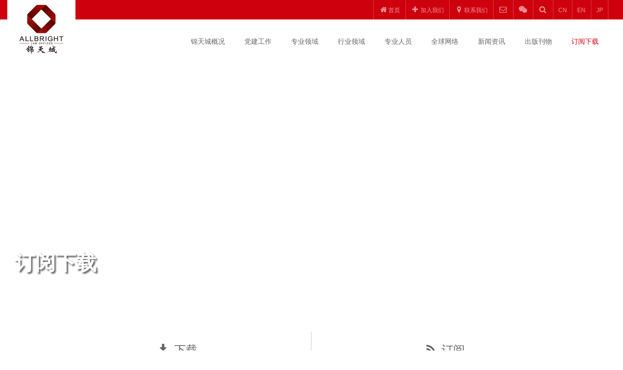

--- FILE ---
content_type: text/html; charset=utf-8
request_url: https://www.allbrightlaw.com/CN/30.aspx
body_size: 39068
content:


<!DOCTYPE html>

<html>
<head><meta http-equiv="Content-Type" content="text/html; charset=utf-8" /><meta http-equiv="X-UA-Compatible" content="IE=edge,chrome=1" /><meta name="viewport" content="width=device-width, initial-scale=1.0" /><title>
	订阅下载 - 上海市锦天城律师事务所
</title> <meta name="Keywords" Content="锦天城" /> <meta name="Description" Content="" />


    <link href="/js/layui/css/layui.css" rel="stylesheet" />
    <link rel="stylesheet" type="text/css" href="/css/web/legaltech.css" />
    <link rel="stylesheet" type="text/css" href="/css/font-awesome-4.7.0/css/font-awesome.min.css">
    <link href="/css/web/animator.min.css" rel="stylesheet" type="text/css">
    <link rel="stylesheet" type="text/css" href="/css/web/phone_top.css">
    <link rel="stylesheet" type="text/css" href="/css/web/jtc_system.css?v10" />
    <link rel="stylesheet" type="text/css" href="/css/web/fixed.css?v1" />
    <script src="/js/jquery.js?v=3.6.4"></script>
    <script src="/js/web/qrcode.js" type="text/javascript"></script>
    <script src="/js/web/wow.min.js" type="text/javascript"></script>
    <script src="/js/web/legaltech.js?v=1.2" type="text/javascript"></script>
    <script src="/js/layui/layui.js"></script>
    <script src="https://res2.wx.qq.com/open/js/jweixin-1.6.0.js"></script>
    <script src="/js/wxconfig.js"></script>
    <link rel="shortcut icon" href="/favicon.ico" />
</head>
<body>
    <!-- brower_info -->
    <div style="display: none" id="browser_ie">
        <div class="brower_info">
            <div class="notice_info">
                <p>
                    你的浏览器版本过低，可能导致网站不能正常访问！<br>
                    为了你能正常使用网站功能，请使用这些浏览器。
                </p>
            </div>
            <div class="browser_list">
                <span><a href="#" target="_blank">
                    <img src="/images/Chrome.png"><br>
                    Chrome</a></span>
                <span><a href="#" target="_blank">
                    <img src="/images/Firefox.png"><br>
                    Firefox</a></span>
                <span><a href="#" target="_blank">
                    <img src="/images/Safari.png"><br>
                    Safari</a></span>
                <span><a href="#" target="_blank">
                    <img src="/images/IE.png"><br>
                    IE9及以上</a></span>
            </div>
        </div>
    </div>
    <script>
        if (isIE(8)) {
            document.getElementById("browser_ie").style.display = 'block';
        }
    </script>
    <script>
        
        $(".downmenu").hover(function () {
            $(this).prev().addClass("yellow");
        }, function () {
            $(this).prev().removeClass("yellow");
        });
    </script>

    <!-- Popup window -->
    <div class="black_bg"></div>
    <div class="ewm_box weixin_box BounceIn">
        <div class="close_ewm_box">×</div>
        <div>
            <img src='/uploadify/upload/2018-09-17/209a491c-52d2-4ec4-add9-00d2dd64bd06.jpg' >
        </div>
        <p>
            打开微信，扫一扫二维码<br>
            订阅我们的微信公众号
        </p>
    </div>

    <div class="ewm_box search_box BounceIn">
        <div class="close_ewm_box">×</div>
        <h2>全站搜索</h2>
        <input name="" placeholder="关键字" id="KeyWordMain" type="text" class="inputselect">
        <select id="RangeMain" name="" class="inputselect">
            <option value="" selected>搜索范围</option>
            <option value="0">正文与标题</option>
            <option value="1">仅搜标题</option>
        </select>
        <a href="javascript:void(0)" onclick="searchMain()">搜索</a>
    </div>
    <script>
        function searchMain() {
            var url = "/CN/0190.aspx";
            window.location.href = url + "?KeyWord=" + $("#KeyWordMain").val() + "&Range=" + $("#RangeMain option:selected").val();
        }
    </script>
    <!--End of Popup window -->

    <div class="site_top">

        <!-- top_head -->
        <div class="top_head">
            <div class="site_width">
                <div class="padding15">
                    <div class="top_head_right">
                        <ul>
                            
                                    <li><a href="/CN/01.aspx"><i class="fa fa-home"></i><span>首页</span></a></li>
                                
                                    <li><a href="/CN/09.aspx"><i class="fa fa-plus"></i><span>加入我们</span></a></li>
                                
                                    <li><a href="/CN/10.aspx"><i class="fa fa-map-marker"></i><span>联系我们</span></a></li>
                                

                            
                                    <li><a href='mailto:legal@allbrightlaw.com'><i class='fa fa-envelope-o'></i></a></li>
                                    <li><a href='javascript:;' class='goto_wechat'><i class='fa fa-wechat'></i></a></li>
                                    <li><a href="javascript:;" class="menu_search"><i class="fa fa-search"></i></a></li>
                                

                            
                                      <li class=""><a href="/CN/30.aspx"><span>CN</span></a></li>
                                
                                      <li class=""><a href="/EN/30.aspx"><span>EN</span></a></li>
                                
                                      <li class="lasticon"><a href="/JP/30.aspx"><span>JP</span></a></li>
                                
                        </ul>
                    </div>
                </div>
            </div>
        </div>

        <!-- logo and menu -->
        <div class="top_section">
            <div class="site_width">
                <div class="logo">
                    <a href="/CN/01.aspx">
                        <img src="/images/logo.png"></a>
                </div>
                <div class="site_nav">
                    <ul>
                        
                                <li class="">
                                    <a href="/CN/02.aspx">锦天城概况</a>
                                </li>
                            
                                <li class="">
                                    <a href="/CN/0203.aspx">党建工作</a>
                                </li>
                            
                                <li class="">
                                    <a href="/CN/03.aspx">专业领域</a>
                                </li>
                            
                                <li class="">
                                    <a href="/CN/04.aspx">行业领域</a>
                                </li>
                            
                                <li class="">
                                    <a href="/CN/05.aspx">专业人员</a>
                                </li>
                            
                                <li class="">
                                    <a href="/CN/06.aspx">全球网络</a>
                                </li>
                            
                                <li class="">
                                    <a href="/CN/07.aspx">新闻资讯</a>
                                </li>
                            
                                <li class="">
                                    <a href="/CN/08.aspx">出版刊物</a>
                                </li>
                            
                                <li class="active">
                                    <a href="/CN/30.aspx">订阅下载</a>
                                </li>
                            
                        
                        <div class="clear"></div>
                    </ul>
                </div>
                <div class="clear"></div>
            </div>
        </div>
    </div>

    <!-- Phone Menu -->
    <div class="mobile">

        <div class="mobile-inner-header">
            <div class="phone_logo">
                <a href="/CN/01.aspx">
                    <img src="/images/logo_w.png" /></a>
            </div>

            <div class="mobile-inner-header-icon mobile-inner-header-icon-out"><span></span><span></span></div>
        </div>
        <div class="mobile-inner-nav">
            
                    <a href="/CN/01.aspx" class="phone_menu">首页</a>
                
                    <a href="/CN/02.aspx" class="phone_menu">锦天城概况</a>
                
                    <a href="/CN/0203.aspx" class="phone_menu">党建工作</a>
                
                    <a href="/CN/03.aspx" class="phone_menu">专业领域</a>
                
                    <a href="/CN/04.aspx" class="phone_menu">行业领域</a>
                
                    <a href="/CN/05.aspx" class="phone_menu">专业人员</a>
                
                    <a href="/CN/06.aspx" class="phone_menu">全球网络</a>
                
                    <a href="/CN/07.aspx" class="phone_menu">新闻资讯</a>
                
                    <a href="/CN/08.aspx" class="phone_menu">出版刊物</a>
                
                    <a href="/CN/09.aspx" class="phone_menu">加入我们</a>
                
                    <a href="/CN/10.aspx" class="phone_menu">联系我们</a>
                
                    <a href="/CN/30.aspx" class="phone_menu">订阅下载</a>
                
             

            
                    <a href="/CN/30.aspx" class="language phone_menu chinese active">CN</a>
                    
                
                    <a href="/EN/30.aspx" class="language phone_menu  ">EN</a>
                    
                
                    <a href="/JP/30.aspx" class="language phone_menu  ">JP</a>
                    <br>
                

            
                    <a href='mailto:shanghai@allbrightlaw.com' class='language phone_menu chinese'><i class='fa fa-envelope-o'></i></a>
                    <a href='javascript:void(0);' class="language phone_menu goto_wechat"><i class='fa fa-wechat'></i></a>
                    <a href="/CN/0190.aspx" class="language phone_menu"><i class="fa fa-search"></i></a> 
                
            <div style="height: 220px;"></div>
        </div>
    </div>
    <!--End of Phone Menu -->

    
    <div class="main_content">
        <div class="pages_top_bg"></div>
        
                <div class="page_banner" style="background-image: url(/uploadify/upload/2020-06-15/61229422-55bd-43c1-996c-d2387b90aaa3.jpg);">
                    <div class="banner_content">
                        <div class="site_width">
                            <div class="padding15">
                                <h2 class="banner_title_bold">订阅下载</h2>
                                <p></p>
                            </div>
                        </div>
                    </div>
                </div>
            
        <div class="site_width">
            <div class="padding15">
                <div class="white_box" id="white_box">
                    <ul class="download_ul">
                        
                        
                                <li ><a href="/CN/3001.aspx"><i class=" fa fa-download"></i>下载</a></li>
                            
                                <li ><a href="/CN/3004.aspx"><i class=" fa fa-rss"></i>订阅</a></li>
                            
                        <div class="clear"></div>
                    </ul>

                    <div class="office_main_content_new about_content_box">

                        <div class="team_main_search news_list_page download_search">

                            <h3>搜索</h3>
                            <input id="keyWord" name="" placeholder="关键字" type="text" class="inputselect">
                            <select id="ZYfield" name="" class="inputselect">
                                <option value="">按专业领域搜索</option>
                                
                                        <option  value="10631">　|-证券与资本市场</option>
                                    
                                        <option  value="10647">　|-银行与金融</option>
                                    
                                        <option  value="10638">　|-公司与并购</option>
                                    
                                        <option  value="10681">　|-国际贸易</option>
                                    
                                        <option  value="10676">　|-跨境投资</option>
                                    
                                        <option  value="10658">　|-房地产与建设工程</option>
                                    
                                        <option  value="10667">　|-知识产权</option>
                                    
                                        <option  value="10691">　|-海事海商</option>
                                    
                                        <option  value="10870">　|-企业破产重整与清算</option>
                                    
                                        <option  value="10698">　|-诉讼与仲裁</option>
                                    
                                        <option  value="10939">　|-刑事</option>
                                    
                                        <option  value="10966">　|-税法</option>
                                    
                                        <option  value="10983">　|-婚姻家事与私人财富管理</option>
                                    
                                        <option  value="10989">　|-劳动与社会保障</option>
                                    
                                        <option  value="11005">　|-数字科技与人工智能</option>
                                    
                                        <option  value="11007">　|-医疗健康与医药</option>
                                    
                                        <option  value="11008">　|-能源自然资源与环境保护</option>
                                    
                                        <option  value="11021">　|-消费与零售</option>
                                    
                                        <option  value="11174">　|-国资国企</option>
                                    
                                        <option  value="11185">　|-汽车与装备制造</option>
                                    
                                        <option  value="11209">　|-航空航天</option>
                                    
                                        <option  value="11224">　|-公共事务与公益服务</option>
                                    
                            </select>
                            <select id="HYfield" name="" class="inputselect">
                                <option value="">按行业领域搜索</option>
                                
                                        <option  value="10603">　|-农业与食品</option>
                                    
                                        <option  value="10604">　|-工业及制造业</option>
                                    
                                        <option  value="10605">　|-金融机构</option>
                                    
                                        <option  value="10612">　|-交通运输</option>
                                    
                                        <option  value="10614">　|-私募股权</option>
                                    
                                        <option  value="10615">　|-国防军工</option>
                                    
                                        <option  value="10616">　|-能源与化工</option>
                                    
                                        <option  value="10617">　|-矿业与自然资源</option>
                                    
                                        <option  value="10618">　|-房地产与建筑</option>
                                    
                                        <option  value="10619">　|-交通与基础设施</option>
                                    
                                        <option  value="10620">　|-酒店、餐饮与休闲</option>
                                    
                                        <option  value="10621">　|-文化、体育与娱乐</option>
                                    
                                        <option  value="10622">　|-科技与通讯</option>
                                    
                                        <option  value="10624">　|-媒体、数据保护与信息技术</option>
                                    
                                        <option  value="10625">　|-健康与医药</option>
                                    
                                        <option  value="10626">　|-零售、奢侈品与时尚</option>
                                    
                                        <option  value="10627">　|-物流仓储</option>
                                    
                                        <option  value="10628">　|-教育、培训与咨询</option>
                                    
                                        <option  value="10629">　|-政府与公共事务</option>
                                    
                                        <option  value="10630">　|-其他</option>
                                    
                            </select>
                            <select id="OfficeID" name="" class="inputselect">
                                <option value="">按办公机构搜索</option>
                                
                                        <option  value="dfc5ed5a-595e-4ff0-8b8f-82c504a2045f">上海</option>
                                    
                                        <option  value="24d6f30a-e020-4d94-8be9-0cb9b64ba412">北京</option>
                                    
                                        <option  value="72d60b7d-8f5c-475c-ab68-f057b10bfe8c">杭州</option>
                                    
                                        <option  value="03223ac5-b329-4c40-9d5c-bfb03b0f9099">深圳</option>
                                    
                                        <option  value="02f2167c-ae9d-48ba-9adb-b41fe64dbd5d">苏州</option>
                                    
                                        <option  value="f1d02df9-3e9e-4902-878e-13675dc890df">南京</option>
                                    
                                        <option  value="957ee674-d7b0-4dc4-ac13-0176f34e1208">成都</option>
                                    
                                        <option  value="3e3a5291-d233-455f-937f-285f6933c6d0">重庆</option>
                                    
                                        <option  value="c32e45d8-626c-4e56-951c-1eba68842417">太原</option>
                                    
                                        <option  value="71edcf47-92eb-486d-9250-eea26414247d">青岛</option>
                                    
                                        <option  value="ed59e249-ebd9-4d10-8135-29c742228ef2">厦门</option>
                                    
                                        <option  value="e02c1c43-4735-4e8a-9dca-e29a734589cf">天津</option>
                                    
                                        <option  value="a29117e5-34ed-4939-b7a6-a0dbc5cd7c35">济南</option>
                                    
                                        <option  value="948417ef-50b8-4a55-b477-a3dabc222607">合肥</option>
                                    
                                        <option  value="9ef9ef6a-4c37-4e40-9cb7-cc904e568b2b">郑州</option>
                                    
                                        <option  value="9a6cec4e-6fea-4d50-acdb-4a82ce3fd903">福州</option>
                                    
                                        <option  value="923236fc-b2bb-4f65-b637-8773d10144f4">南昌</option>
                                    
                                        <option  value="db27487e-5649-4b40-95d2-6e83afdf06a6">西安</option>
                                    
                                        <option  value="8a582918-7b5d-43ce-a26a-f062238c16d4">广州</option>
                                    
                                        <option  value="683659b5-ee98-4bbb-8c2a-2530c0d1ebdb">长春</option>
                                    
                                        <option  value="6dae12e8-47ae-4cac-8545-5952d508f40c">武汉</option>
                                    
                                        <option  value="53616978-3698-413f-bd65-8cc8946a39ee">乌鲁木齐</option>
                                    
                                        <option  value="e9ef5538-f220-4a3c-8e54-9298bd804de3">海口</option>
                                    
                                        <option  value="f1c2e261-11d6-4d3e-83e7-4ee76dff4db7">长沙</option>
                                    
                                        <option  value="055e7bf6-2b57-4533-9859-8b38691ab3a0">昆明</option>
                                    
                                        <option  value="31038b88-5d19-47c1-9f78-790ffe095801">哈尔滨</option>
                                    
                                        <option  value="6164c89c-604d-4645-bfcf-578c84f3a478">香港</option>
                                    
                                        <option  value="861773a5-172d-4581-a41f-eae8ba08e7eb">伦敦</option>
                                    
                                        <option  value="3209d054-944d-4634-be8c-9fafd923bbef">西雅图</option>
                                    
                                        <option  value="c10310cb-084b-417a-b5ff-a88ef95a5961">新加坡</option>
                                    
                                        <option  value="c9fd8f00-582a-4121-949c-c2648cdc7ce4">东京</option>
                                    
                                        <option  value="284fa67b-c300-453b-888d-54201eb9da48">悉尼</option>
                                    
                            </select>
                            <select id="Year" name="" class="inputselect">
                                <option value="">按年度搜索</option>
                                
                                        <option  value="1999">1999年</option>
                                    
                            </select>
                            <div class="align_right">
                                <input name="Submit4" class="search_btn_show" type="button" value="搜索" onclick="SearchInfo()">
                            </div>
                            <div class="clear"></div>
                        </div>

                        <div class="news_list_img">
                            <ul>
                                 
                                
                                        <li>
                                            <a href="/CN/3001/9b3427cb8750df77.aspx" target="_blank">
                                                
                                                <div class="news_txt">
                                                    <h2>锦天城律师事务所宣传画册</h2>
                                                    <p></p>
                                                </div>
                                                <div class="news_data">
                                                    <span>1999</span>
                                                    <p>04-09</p>
                                                </div>
                                                <div class="clear"></div>
                                            </a>
                                        </li>
                                    
                                <div class="clear"></div>
                                <div class="pagination_box">
                                    <div class='layui-box layui-laypage layui-laypage-default' id='layui-laypage-10'><span class='layui-laypage-count'>共 1 条</span><a href='javascript:;' class='layui-laypage-prev layui-disabled' data-page='0'>上一页</a><span class='layui-laypage-curr'><em class='layui-laypage-em' style='background-color:#CF000E;'></em><em>1</em></span><a href='javascript:;' class='layui-laypage-next  layui-disabled' data-page='1'>下一页</a><span class='layui-laypage-skip'>到第<input name='7ce32d40-7b1b-4a2f-802d-c46c5e91cace' type='text' min='1' value='1' class='layui-input'>页<button type='button' class='layui-laypage-btn' id='btn7ce32d40-7b1b-4a2f-802d-c46c5e91cace'>确定</button></span><script type='text/javascript' >$(function(){$("#btn7ce32d40-7b1b-4a2f-802d-c46c5e91cace").click(function(){var page=$("input[name='7ce32d40-7b1b-4a2f-802d-c46c5e91cace']").val();if(!(/(^[1-9]\d*$)/.test(page))){page=1;}; window.location.href ='?&Page=' + page; });});</script></div>
                                </div>
                            </ul>
                            
                        </div>

                    </div>

                </div>
            </div>
        </div>

    </div>
     <!--- phone_search -->
    <div class="phone_search_lawyer">
    	<i class="fa fa-search"></i>
    </div>
    
    <!--遮盖层 -->
    <div class="cover_bg"></div>
    
    <!--选择重新搜索弹出层 -->
    <div class="popup">
        <div class="pop_close">
            <div class="pop_x">×</div>
        </div>
        
        <h2>搜索：</h2>
        <input name="" placeholder="关键字" id="keyWordP" type="text" class="inputselect">
        <select id="ZYfieldP" name="" class="inputselect">
            <option value="">按专业领域搜索</option>
            
                    <option  value="10631">　|-证券与资本市场</option>
                
                    <option  value="10647">　|-银行与金融</option>
                
                    <option  value="10638">　|-公司与并购</option>
                
                    <option  value="10681">　|-国际贸易</option>
                
                    <option  value="10676">　|-跨境投资</option>
                
                    <option  value="10658">　|-房地产与建设工程</option>
                
                    <option  value="10667">　|-知识产权</option>
                
                    <option  value="10691">　|-海事海商</option>
                
                    <option  value="10870">　|-企业破产重整与清算</option>
                
                    <option  value="10698">　|-诉讼与仲裁</option>
                
                    <option  value="10939">　|-刑事</option>
                
                    <option  value="10966">　|-税法</option>
                
                    <option  value="10983">　|-婚姻家事与私人财富管理</option>
                
                    <option  value="10989">　|-劳动与社会保障</option>
                
                    <option  value="11005">　|-数字科技与人工智能</option>
                
                    <option  value="11007">　|-医疗健康与医药</option>
                
                    <option  value="11008">　|-能源自然资源与环境保护</option>
                
                    <option  value="11021">　|-消费与零售</option>
                
                    <option  value="11174">　|-国资国企</option>
                
                    <option  value="11185">　|-汽车与装备制造</option>
                
                    <option  value="11209">　|-航空航天</option>
                
                    <option  value="11224">　|-公共事务与公益服务</option>
                
        </select>
        <select id="HYfieldP" name="" class="inputselect">
            <option value="">按行业领域搜索</option>
            
                    <option  value="10603">　|-农业与食品</option>
                
                    <option  value="10604">　|-工业及制造业</option>
                
                    <option  value="10605">　|-金融机构</option>
                
                    <option  value="10612">　|-交通运输</option>
                
                    <option  value="10614">　|-私募股权</option>
                
                    <option  value="10615">　|-国防军工</option>
                
                    <option  value="10616">　|-能源与化工</option>
                
                    <option  value="10617">　|-矿业与自然资源</option>
                
                    <option  value="10618">　|-房地产与建筑</option>
                
                    <option  value="10619">　|-交通与基础设施</option>
                
                    <option  value="10620">　|-酒店、餐饮与休闲</option>
                
                    <option  value="10621">　|-文化、体育与娱乐</option>
                
                    <option  value="10622">　|-科技与通讯</option>
                
                    <option  value="10624">　|-媒体、数据保护与信息技术</option>
                
                    <option  value="10625">　|-健康与医药</option>
                
                    <option  value="10626">　|-零售、奢侈品与时尚</option>
                
                    <option  value="10627">　|-物流仓储</option>
                
                    <option  value="10628">　|-教育、培训与咨询</option>
                
                    <option  value="10629">　|-政府与公共事务</option>
                
                    <option  value="10630">　|-其他</option>
                
        </select>
        <select id="OfficeIDP" name="" class="inputselect">
            <option value="">按办公机构搜索</option>
            
                    <option  value="dfc5ed5a-595e-4ff0-8b8f-82c504a2045f">上海</option>
                
                    <option  value="24d6f30a-e020-4d94-8be9-0cb9b64ba412">北京</option>
                
                    <option  value="72d60b7d-8f5c-475c-ab68-f057b10bfe8c">杭州</option>
                
                    <option  value="03223ac5-b329-4c40-9d5c-bfb03b0f9099">深圳</option>
                
                    <option  value="02f2167c-ae9d-48ba-9adb-b41fe64dbd5d">苏州</option>
                
                    <option  value="f1d02df9-3e9e-4902-878e-13675dc890df">南京</option>
                
                    <option  value="957ee674-d7b0-4dc4-ac13-0176f34e1208">成都</option>
                
                    <option  value="3e3a5291-d233-455f-937f-285f6933c6d0">重庆</option>
                
                    <option  value="c32e45d8-626c-4e56-951c-1eba68842417">太原</option>
                
                    <option  value="71edcf47-92eb-486d-9250-eea26414247d">青岛</option>
                
                    <option  value="ed59e249-ebd9-4d10-8135-29c742228ef2">厦门</option>
                
                    <option  value="e02c1c43-4735-4e8a-9dca-e29a734589cf">天津</option>
                
                    <option  value="a29117e5-34ed-4939-b7a6-a0dbc5cd7c35">济南</option>
                
                    <option  value="948417ef-50b8-4a55-b477-a3dabc222607">合肥</option>
                
                    <option  value="9ef9ef6a-4c37-4e40-9cb7-cc904e568b2b">郑州</option>
                
                    <option  value="9a6cec4e-6fea-4d50-acdb-4a82ce3fd903">福州</option>
                
                    <option  value="923236fc-b2bb-4f65-b637-8773d10144f4">南昌</option>
                
                    <option  value="db27487e-5649-4b40-95d2-6e83afdf06a6">西安</option>
                
                    <option  value="8a582918-7b5d-43ce-a26a-f062238c16d4">广州</option>
                
                    <option  value="683659b5-ee98-4bbb-8c2a-2530c0d1ebdb">长春</option>
                
                    <option  value="6dae12e8-47ae-4cac-8545-5952d508f40c">武汉</option>
                
                    <option  value="53616978-3698-413f-bd65-8cc8946a39ee">乌鲁木齐</option>
                
                    <option  value="e9ef5538-f220-4a3c-8e54-9298bd804de3">海口</option>
                
                    <option  value="f1c2e261-11d6-4d3e-83e7-4ee76dff4db7">长沙</option>
                
                    <option  value="055e7bf6-2b57-4533-9859-8b38691ab3a0">昆明</option>
                
                    <option  value="31038b88-5d19-47c1-9f78-790ffe095801">哈尔滨</option>
                
                    <option  value="6164c89c-604d-4645-bfcf-578c84f3a478">香港</option>
                
                    <option  value="861773a5-172d-4581-a41f-eae8ba08e7eb">伦敦</option>
                
                    <option  value="3209d054-944d-4634-be8c-9fafd923bbef">西雅图</option>
                
                    <option  value="c10310cb-084b-417a-b5ff-a88ef95a5961">新加坡</option>
                
                    <option  value="c9fd8f00-582a-4121-949c-c2648cdc7ce4">东京</option>
                
                    <option  value="284fa67b-c300-453b-888d-54201eb9da48">悉尼</option>
                
        </select>
        <select id="YearP" name="" class="inputselect">
            <option value="">按年度搜索</option>
            
                    <option  value="1999">1999年</option>
                
        </select>
        <div class="pop_save">
            <a href="javascript:void(0)" onclick="SearchInfoP()">确定</a>
        </div>
    </div>
    <!--选择重新搜索弹出层结束 -->
    
    <script type="text/javascript">
		$(function(){
			
			//弹出选择重新搜索弹出层
			$(".phone_search_lawyer").click(function(){
				$("body").toggleClass("no_move");
				$(".cover_bg").toggleClass("cover_open");
				$(".popup").toggleClass("phone_open");
			});
			
			//关闭选择重新搜索弹出层
			$(".pop_close").click(function(){
				$("body").toggleClass("no_move");
				$(".cover_bg").toggleClass("cover_open");
				$(".popup").toggleClass("phone_open");
			});
			
			//选择重新搜索后按确定，关闭弹出层
			$(".pop_save").click(function(){
				$("body").toggleClass("no_move");
				$(".cover_bg").toggleClass("cover_open");
				$(".popup").toggleClass("phone_open");
			});
			
			
			//选择重新搜索后按确定，关闭弹出层
			$(".cover_bg").click(function(){
				$("body").toggleClass("no_move");
				$(".cover_bg").toggleClass("cover_open");
				$(".popup").toggleClass("phone_open");
			});
			
			
		});
	</script>
    <script type="text/javascript">
        $(function () {
            $("#keyWord").val("");
            $("#keyWordP").val("");
        });
        
        function SearchInfo() {
            var keyWd = $("#keyWord").val();
            var ZYfield = $("#ZYfield option:selected").val();
            var HYfield = $("#HYfield option:selected").val();
            var OfficeID = $("#OfficeID option:selected").val();
            var Year = $("#Year option:selected").val();
            var urlBasic = urlBasic = "/CN/30.aspx";
            window.location.href = urlBasic + "?keyWd=" + keyWd + "&OfficeID=" + OfficeID + "&Year=" + Year + "&ZYfield=" + ZYfield + "&HYfield=" + HYfield + "#white_box";
        }

        function SearchInfoP() {
            var keyWd = $("#keyWordP").val();
            var ZYfield = $("#ZYfieldP option:selected").val();
            var HYfield = $("#HYfieldP option:selected").val();
            var OfficeID = $("#OfficeIDP option:selected").val();
            var Year = $("#YearP option:selected").val();
            var urlBasic = urlBasic = "/CN/30.aspx";
            window.location.href = urlBasic + "?keyWd=" + keyWd + "&OfficeID=" + OfficeID + "&Year=" + Year + "&ZYfield=" + ZYfield + "&HYfield=" + HYfield + "#white_box";
        }
    </script>


    <!-- bottom -->
    <div class="bottom_section">
        <div class="site_width">
            <div class="padding15">
                <div class="width7">
                    
                            <div class="bottom_link">
                                <i class="fa fa-copyright"></i>上海市锦天城律师事务所<font>|</font><a href="/CN/0199.aspx">免责条款</a><font>|</font><a href="/CN/0198.aspx">隐私政策 </a><font>|</font><a href="http://www.legaltech.cc/" target="_blank">律谷科技出品</a>
                            </div>
                        
                </div>
                <div class="width5">
                    <div class="bottom_icon">
                        <img src="/images/gongan.png" /><a target="_blank" href="http://www.beian.gov.cn/portal/registerSystemInfo?recordcode=31011502005268">沪公网安备 31011502005268号</a> <a target="_blank" href="https://beian.miit.gov.cn/">沪ICP备05002643号</a>
                    </div>
                </div>
                <div class="clear"></div>
            </div>
        </div>
    </div>
<script>
var _hmt = _hmt || [];
(function() {
  var hm = document.createElement("script");
  hm.src = "https://hm.baidu.com/hm.js?02c4d422572c1b0c017ed201e9466bac";
  var s = document.getElementsByTagName("script")[0]; 
  s.parentNode.insertBefore(hm, s);
})();
</script>

</body>
</html>


--- FILE ---
content_type: text/css
request_url: https://www.allbrightlaw.com/css/web/legaltech.css
body_size: 1887
content:
html,body{ height:100% !important;}
body{ margin:0;  color:#666; font-size:14px; line-height:1.6em; font-family:Helvetica,Arial,Microsoft yahei; width:100%; overflow-x:hidden; }
a{ text-decoration:none;}
img{ border:none;}
::selection {background: #A7212F; color: #FFF; text-shadow: none;}
.site_width{ max-width:1250px; margin:0 auto; position:relative;}
.is-full-width .site_width{ width:1250px;}
.clear{ clear:both;}
.width1,.width2,.width3,.width4,.width5,.width6,.width7,.width8,.width9,.width10,.width25,.width35{ float:left; min-height:1px;}
.width1{ width:8.3333333%;}
.width2{ width:16.6666667%;}
.width3{ width:25%;}
.width4{ width:33.3333333%;}
.width5{ width:41.6666667%;}
.width6{ width:50%;}
.width7{ width:58.3333333%;}
.width8{ width:66.6666667%;}
.width9{ width:75%; +width:74.99%;}
.width10{ width:83.3333333%;}
.width25{ width:37.6%}
.width35{ width: 60.4%; margin-right:2%;}

.width960px{ width:960px; margin:0 auto;}
.width990px{ width:990px; margin:0 auto;}

.more-link{ color:#D90D19;}
.more-link:hover{ color:#000;}

.padding15{ padding:0 15px;}
.padding30{ padding:0 30px;}
.padding_left15{ padding-left:15px;}
.padding_right15{ padding-right:15px;}
.padding_left30{ padding-left:30px;}
.padding_right30{ padding-right:30px;}
.margintop0{ margin-top:0 !important;}
.padding_right40{ padding-right:40px;}
.marginleft30{ margin-left:30px;}

#preloader {width: 100%; height: 100%; position: fixed; top: 0; left: 0; background-color: #fff; background-image: url(../images/logo_color.gif); background-repeat: no-repeat; background-position: center; z-index: 10002;}

.backToTop{display:none; width:35px; height:35px; background:url(../images/backtotop.png) top right; padding:0;  position:fixed; _position:absolute;right:20px; bottom:45px; _bottom:"auto"; cursor:pointer; z-index:999 }
.backToTop:hover{background:url(../images/backtotop.png) top left;}

.phone_only{ display:none;}
.phone_only_i{ display:none !important;}

.align_center{ text-align:center;}
.align_right{ text-align:right;}

.floatleft{ float:left;}
.floatright{ float:right;}





--- FILE ---
content_type: application/javascript
request_url: https://www.allbrightlaw.com/js/web/legaltech.js?v=1.2
body_size: 1183
content:
var isIE = function (num) {
	if (arguments.length == 0) {
		if (!!window.ActiveXObject || "ActiveXObject" in window) {
			return true;
		}
		else {
			return false;
		}
	}
	var browser = navigator.appName;
	var b_version = navigator.appVersion;
	var version = b_version.split(";");
	var trim_Version = version[1].replace(/[ ]/g, "");
	var version_num = 0;
	if (browser == "Microsoft Internet Explorer" && trim_Version == "MSIE6.0") {
		version_num = 6;
	}
	else if (browser == "Microsoft Internet Explorer" && trim_Version == "MSIE7.0") {
		version_num = 7;
	}
	else if (browser == "Microsoft Internet Explorer" && trim_Version == "MSIE8.0") {
		version_num = 8;
	}
	else if (browser == "Microsoft Internet Explorer" && trim_Version == "MSIE9.0") {
		version_num = 9;
	}
	return version_num <= num && version_num >=6 ? true : false;
}






// 监听动画
new WOW().init();

// 顶部菜单
if ($(window).scrollTop() > 40) {
	$(".site_top").addClass("NavBg");
}
else {
	$(".site_top").removeClass("NavBg");
}  
$(window).scroll(function(){                
	if ($(window).scrollTop() > 40) {
		$(".site_top").addClass("NavBg");
	}
	else {
		$(".site_top").removeClass("NavBg");
	}  
});

// 手机菜单
$(window).on('load', function () {
	$(".mobile-inner-header-icon").click(function () {
		$(this).toggleClass("mobile-inner-header-icon-click mobile-inner-header-icon-out");
		$(".mobile-inner-nav").slideToggle(250);
		$("body").toggleClass("no_move");
	});
	$(".mobile-inner-nav a.phone_menu").each(function (index) {
		$(this).css({ 'animation-delay': (index / 10) + 's' });
	});
});



// 顶部二维码
$(document).ready(function () {
	var qcode = $("#qrcodetop");
	if (qcode.html() == undefined || qcode.html() == "") {
		var qrcodecontext = document.location.href;
		qrcodecontext = qrcodecontext.substring(0, 4).toLowerCase() == "http" ? qrcodecontext : "http://" + qrcodecontext;
		var qrnode = new QRCode({ correctLevel: 0, text: qrcodecontext, width: 120, height: 120, background: "#fff", foreground: "#000" });
		qcode.html(qrnode);
	}
});

// 新闻二维码
$(document).ready(function () {
	var qcode = $("#qrcode");
	if (qcode.html() == undefined || qcode.html() == "") {
		var qrcodecontext = document.location.href;
		qrcodecontext = qrcodecontext.substring(0, 4).toLowerCase() == "http" ? qrcodecontext : "http://" + qrcodecontext;
		var qrnode = new QRCode({ correctLevel: 0, text: qrcodecontext, width: 120, height: 120, background: "#fff", foreground: "#000" });
		qcode.html(qrnode);
	}
});

// 弹出窗口
$(function(){
	$(".menu_search").click(function(){
		$(".black_bg").show();
		$(".search_box").show();
	})
	$(".menu_mobile").click(function(){
		$(".black_bg").show();
		$(".qrcode_box").show();
	})
	$(".goto_wechat").click(function(){
		$(".black_bg").show();
		$(".weixin_box").show();
    })
    $(".qrcode_show").click(function () {
        $(".black_bg").show();
        $(".qrcode_box").show();
    })
    $(".xcx_show").click(function () {
        $(".black_bg").show();
        $(".xcx_box").show();
    })
	$(".close_ewm_box").click(function(){
		$(".black_bg").hide();
		$(".ewm_box").hide();
	})
})

// 平滑滚动
$(document).ready(function(){
	$(".go_down_btn").click(function(){//可替换为：$(".yjw").click(function(){
		var href = $(this).attr("href");
		var pos = $(href).offset().top - 0;
		$("html,body").animate({scrollTop: pos}, 1000);
		return false;
	});
});

if ((/Android|iPhone|iPad|iPod|BlackBerry|Windows Phone/i).test(navigator.userAgent || navigator.vendor || window.opera)) {
        $('div').removeClass('parallax');
    }


$(function () {
	$("#urlTssss").click(function () {
		var uStr = $(this).prev().val();
		openUrlInNewTab(uStr);

	});
})



function openUrlInNewTab(url) {
	// 创建临时链接元素
	var $tempLink = $('<a>')
		.attr('href', url)
		.attr('target', '_blank')
		.css('display', 'none')
		.appendTo('body');

	// 模拟点击
	$tempLink[0].click();

	// 清理临时元素
	$tempLink.remove();
}
	